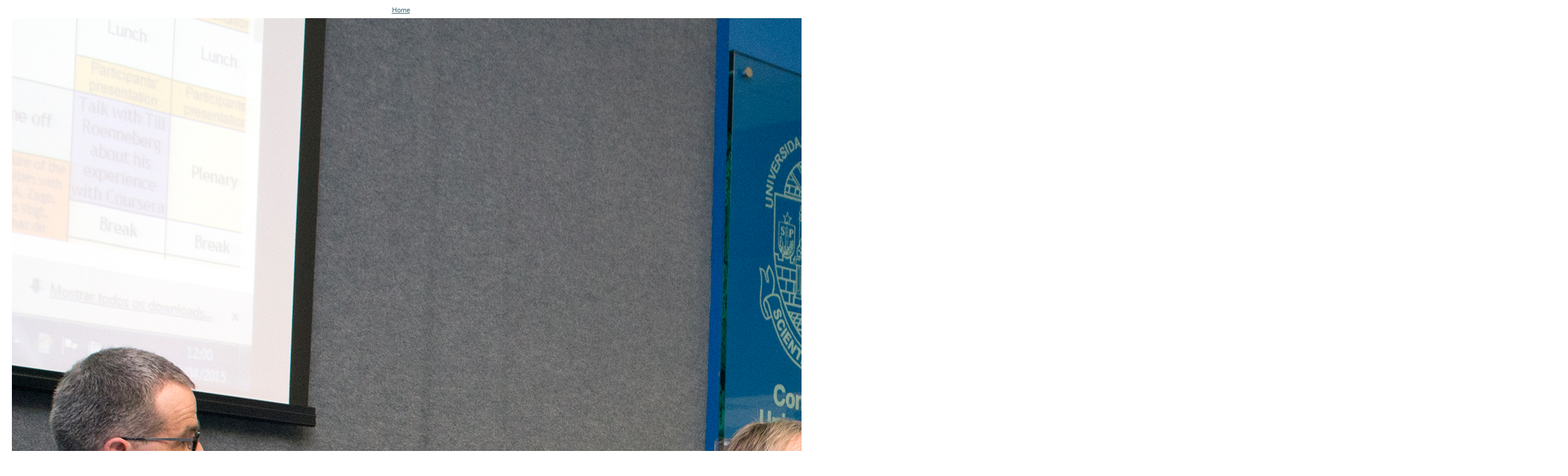

--- FILE ---
content_type: text/html;charset=utf-8
request_url: http://www.ica.usp.br/media-center/photos/mook/mook-3/image_view_fullscreen
body_size: 1324
content:
<!DOCTYPE html>
<html xmlns="http://www.w3.org/1999/xhtml" xml:lang="en" lang="en" xml:lang="en"><head><meta http-equiv="Content-Type" content="text/html; charset=UTF-8" /><title>Till Roenneberg talking about a MOOC design, with Carsten Dose, Martin Grossmann, Eliezer Rabinovici, Hideyo Kunieda and Dapeng Cai</title><style type="text/css" media="screen">
    body {
        background-color: white;
        color: black;
        font-family: "Lucida Grande", Verdana, Lucida, Helvetica, Arial, sans-serif;
        font-size: 69%;
    }

    a {
        display:block;
        margin: 0.5em;
        color: #436976;
        text-decoration: underline;
        line-height:1.5em;
    }

    img {
        border: 0px;
        padding: 5px;
    }

    #content-core {
        text-align: center;
    }

    </style></head><body>

<div id="content-core">
    

    <a href="http://www.ica.usp.br"><span>Home</span><br /><img src="http://www.ica.usp.br/media-center/photos/mook/mook-3/image" alt="Till Roenneberg talking about a MOOC design, with Carsten Dose, Martin Grossmann, Eliezer Rabinovici, Hideyo Kunieda and Dapeng Cai" title="Till Roenneberg talking about a MOOC design, with Carsten Dose, Martin Grossmann, Eliezer Rabinovici, Hideyo Kunieda and Dapeng Cai" height="1654" width="2480" /></a>
</div>

</body></html>
